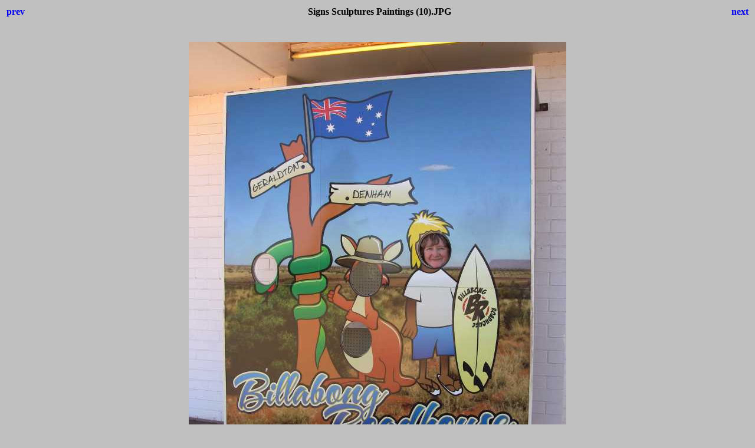

--- FILE ---
content_type: text/html
request_url: http://coxhill.com/familystuff/Holidays/WA%20Aug%202012/Signs/Reduced/Internet/Signs%20Sculptures%20Paintings%20(10).html
body_size: 821
content:
<html>
<head>
<title>Signs, Sculptures and Paintings</title>
<style>body {font-family:Verdana;}</style>
</head>

<body bgcolor="#C0C0C0">
<center>
<table width="100%">
<tr>
<td align=left>
<h4><A HREF="Signs Sculptures Paintings.html" style="text-decoration:none"> prev </a></h4>
</td>
<td align=center>
<h4>Signs Sculptures Paintings (10).JPG</h4>
</td>
<td align=right>
<h4><A HREF="Signs Sculptures Paintings (11).html" style="text-decoration:none"> next </a></h4>
</td>
</tr>
</table>
<br>
<IMG SRC="Signs Sculptures Paintings (10).JPG" width="640" height="851">
<br>
<FONT face="Verdana, Arial, Helvetica, Sans-Serif" size="-2">Signs Sculptures Paintings (10).JPG<br>61.64 KB</FONT>
<br>
<h4><A HREF="Signs, Sculptures and Paintings.html" style="text-decoration:none"> Thumbnails </a></h4>
</center>
</body>
</html>
